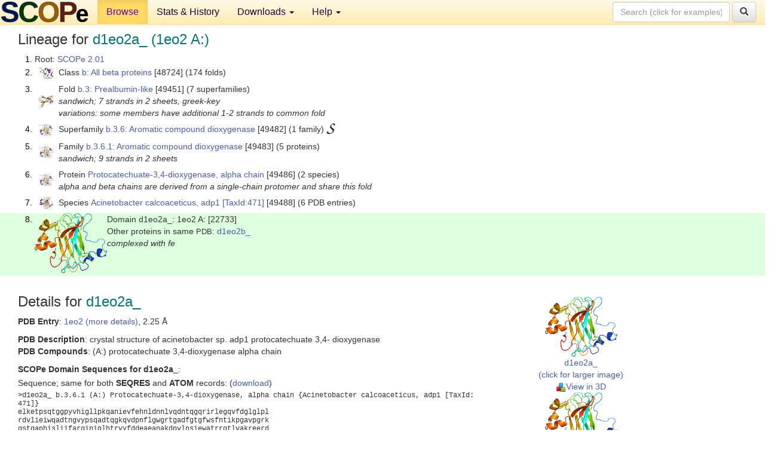

--- FILE ---
content_type: text/html; charset=UTF-8
request_url: http://scop.berkeley.edu/sunid=22733&ver=2.01
body_size: 4292
content:
<!DOCTYPE html>
<html lang="en">
<head>
<meta charset="utf-8">
<meta http-equiv="X-UA-Compatible" content="IE=edge">
<meta name="viewport" content="width=device-width, initial-scale=1">
<!-- The 3 meta tags above must come first in the head, before other meta tags -->
<meta name="description" content="SCOPe 2.01: Domain d1eo2a_: 1eo2 A:" >
<meta name="keywords" content="SCOP, SCOPe, ASTRAL, protein structure, evolution, domain, classification">
<title>SCOPe 2.01: Domain d1eo2a_: 1eo2 A:</title>
<link rel="stylesheet" href="https://ajax.googleapis.com/ajax/libs/jqueryui/1.9.2/themes/smoothness/jquery-ui.css" type="text/css">
<LINK rel="stylesheet" href="http://scop.berkeley.edu/css/lightbox.css" type="text/css">
<!-- custom theme http://getbootstrap.com/customize/?id=c103b402850e953369f8  -->
<link rel="stylesheet" href="http://scop.berkeley.edu/css/bootstrap.min.css" type="text/css">
<link rel="stylesheet" href="http://scop.berkeley.edu/css/bootstrap-theme.min.css" type="text/css">
<LINK rel="stylesheet" href="http://scop.berkeley.edu/css/common.css" type="text/css">
<link rel="apple-touch-icon" sizes="180x180" href="/apple-touch-icon.png">
<link rel="icon" type="image/png" href="/favicon-32x32.png" sizes="32x32">
<link rel="icon" type="image/png" href="/favicon-16x16.png" sizes="16x16">
<link rel="manifest" href="/manifest.json">
<link rel="mask-icon" href="/safari-pinned-tab.svg" color="#5bbad5">
<meta name="theme-color" content="#ffffff">
<script src="http://scop.berkeley.edu/js/JSmol.min.js"></script>
<script src="https://ajax.googleapis.com/ajax/libs/jquery/1.9.1/jquery.min.js"></script>
<script src="https://ajax.googleapis.com/ajax/libs/jqueryui/1.9.2/jquery-ui.min.js"></script>
<script src="http://scop.berkeley.edu/js/lightbox.js"></script>
<script src="http://scop.berkeley.edu/js/jquery.cookie.js"></script>
<!--[if lt IE 9]>
  <script src="https://oss.maxcdn.com/html5shiv/3.7.2/html5shiv.min.js"></script>
  <script src="https://oss.maxcdn.com/respond/1.4.2/respond.min.js"></script>
<![endif]-->
<script src="http://scop.berkeley.edu/js/bootstrap.min.js"></script>
</head>
<body id="tab1">
       <nav class="navbar navbar-default navbar-fixed-top">
      <div class="container-fluid">
        <div class="navbar-header">
	  <button type="button" class="navbar-toggle collapsed" data-toggle="collapse" data-target="#navbar" aria-expanded="false" aria-controls="navbar">
	    <span class="sr-only">Toggle navigation</span>
	    <span class="icon-bar"></span>
	    <span class="icon-bar"></span>
	    <span class="icon-bar"></span>
	  </button>
	  <a class="navbar-brand" href="http://scop.berkeley.edu/">
          <img src="http://scop.berkeley.edu/images/scope_logo_new_36.png"
               width=146 height=36 alt="SCOPe"></a>
	</div> <!-- navbar-header -->
	<div id="navbar" class="collapse navbar-collapse">
	  <ul class="nav navbar-nav">
	    <li class="active">
              <a id="browseref"
                href="http://scop.berkeley.edu/ver=2.01">Browse</a>
            </li>
	    <li>
              <a href="http://scop.berkeley.edu/statistics/ver=2.01">Stats &amp; History</a>
	    </li>
            <li class="dropdown">
	      <a href="http://scop.berkeley.edu/downloads/ver=2.01" class="dropdown-toggle" data-toggle="dropdown" role="button" aria-haspopup="true" aria-expanded="false">Downloads <span class="caret"></span></a>
	      <ul class="dropdown-menu">
	        <li>
		  <a href="http://scop.berkeley.edu/astral/ver=2.01">ASTRAL Sequences &amp; Subsets</a>
	        </li>
	        <li>
	          <a href="http://scop.berkeley.edu/downloads/ver=2.01">Parseable Files &amp; Software</a>
	        </li>
	      </ul>
	    </li>
	    <li class="dropdown">
	      <a href="http://scop.berkeley.edu/help/ver=2.01" class="dropdown-toggle" data-toggle="dropdown" role="button" aria-haspopup="true" aria-expanded="false">Help <span class="caret"></span></a>
	      <ul class="dropdown-menu">
	        <li>
                  <a href="http://scop.berkeley.edu/help/ver=2.01">Online Documentation</a>
	        </li>
	        <li>
                  <a href="http://scop.berkeley.edu/references/ver=2.01">References</a>
	        </li>
	        <li>
                  <a href="http://scop.berkeley.edu/resources/ver=2.01">Related Resources</a>
	        </li>
	        <li>
                  <a href="http://scop.berkeley.edu/search/ver=2.01">Searching</a>
	        </li>
	        <li>
                  <a href="http://scop.berkeley.edu/about/ver=2.01">About</a>
	        </li>
	      </ul>
	    </li>
	  </ul>
          <form class="navbar-form navbar-right" role="search" method=GET action="http://scop.berkeley.edu/search/">
            <div class="form-group">
             <input type=hidden name=ver value="2.01">
             <input id="searchbox" type="text" class="form-control" placeholder="Search (click for examples) &rarr;" name="key">
            </div>
            <button type="submit" class="btn btn-default">
              <span class="glyphicon glyphicon-search" aria-hidden="true"></span>
            </button>
          </form>
        </div> <!-- navbar -->
      </div> <!-- nav container -->
    </nav>

        <div class="container-fluid">
    <div class="row">
    
<script>
$.cookie("lastBrowse", "http://scop.berkeley.edu/sunid=22733&ver=2.01&page=1");
</script>

<script type="text/javascript">
// Code to support preview of domains from the same chain and other chains
$(document).ready(function(){ 
    $('#chain-context > .sunid').hover(function(){ 
    	var mainSunid = 939793;
    	var sunid = $(this).attr('data-sunid');
    	var div1 = $('#chain-context > div[data-sunid='+mainSunid+']').get();		
		var div2 = $('#chain-context > div[data-sunid='+sunid+']').get();
		$(div1).hide();
		$(div2).show();
  }, function(){  
    	var mainSunid = 939793;
    	var sunid = $(this).attr('data-sunid');
    	var div1 = $('#chain-context > div[data-sunid='+mainSunid+']').get();		
		var div2 = $('#chain-context > div[data-sunid='+sunid+']').get();
		$(div1).show();
		$(div2).hide();		
  });
  $('#pdb-context > .sunid').hover(function(){ 
    	var mainSunid = 939793;
    	var sunid = $(this).attr('data-sunid');
    	var div1 = $('#pdb-context > div[data-sunid='+mainSunid+']').get();		
		var div2 = $('#pdb-context > div[data-sunid='+sunid+']').get();
		$(div1).hide();
		$(div2).show();
  }, function(){  
    	var mainSunid = 939793;
    	var sunid = $(this).attr('data-sunid');
    	var div1 = $('#pdb-context > div[data-sunid='+mainSunid+']').get();		
		var div2 = $('#pdb-context > div[data-sunid='+sunid+']').get();
		$(div1).show();
		$(div2).hide();		
  });		
});
</script>

<div class="container-fluid compact">
<div class="col-md-12"><h3>Lineage for <span class="item">d1eo2a_ (1eo2 A:)</span></h3>
<ol class="browse"><li>Root: <a href="http://scop.berkeley.edu/sunid=0&ver=2.01" class="sunid" data-sunid="901760"  >SCOPe 2.01</a>
<li><table><tr><td class="smallthumbbox"><img  style="display:inline-block;" src="thumbs/2.01/uc/d1ucsa_/dt.png" alt="929298" width=23 height=20></td><td class="descbox">Class <a href="http://scop.berkeley.edu/sunid=48724&ver=2.01" class="sunid" data-sunid="929298"  >b: All beta proteins</a> [48724] (174 folds)</td></tr></table>
<li><table><tr><td class="smallthumbbox"><img  style="display:inline-block;" src="thumbs/1.57/f8/d1f86a_/dt.png" alt="939143" width=26 height=20></td><td class="descbox">Fold <a href="http://scop.berkeley.edu/sunid=49451&ver=2.01" class="sunid" data-sunid="939143"  >b.3: Prealbumin-like</a> [49451] (7 superfamilies)<br>
<i>sandwich; 7 strands in 2 sheets, greek-key<br>
variations: some members have additional 1-2 strands to common fold</i></td></tr></table>
<li><table><tr><td class="smallthumbbox"><img  style="display:inline-block;" src="thumbs/2.01/mv/d3mv4a_/dt.png" alt="939770" width=24 height=20></td><td class="descbox">Superfamily <a href="http://scop.berkeley.edu/sunid=49482&ver=2.01" class="sunid" data-sunid="939770"  >b.3.6: Aromatic compound dioxygenase</a> [49482] (1 family) <a href="//supfam.org/SUPERFAMILY/cgi-bin/scop.cgi?sunid=49482"><img class="superfam" src="http://scop.berkeley.edu/images/superfamily-s.gif" alt="(S)" title="link to Superfamily database"></a></td></tr></table>
<li><table><tr><td class="smallthumbbox"><img  style="display:inline-block;" src="thumbs/2.01/mv/d3mv4a_/dt.png" alt="939771" width=24 height=20></td><td class="descbox">Family <a href="http://scop.berkeley.edu/sunid=49483&ver=2.01" class="sunid" data-sunid="939771"  >b.3.6.1: Aromatic compound dioxygenase</a> [49483] (5 proteins)<br>
<i>sandwich; 9 strands in 2 sheets</i></td></tr></table>
<li><table><tr><td class="smallthumbbox"><img  style="display:inline-block;" src="thumbs/2.01/mv/d3mv4a_/dt.png" alt="939786" width=24 height=20></td><td class="descbox">Protein <a href="http://scop.berkeley.edu/sunid=49486&ver=2.01" class="sunid" data-sunid="939786"  >Protocatechuate-3,4-dioxygenase, alpha chain</a> [49486] (2 species)<br>
<i>alpha and beta chains are derived from a single-chain protomer and share this fold</i></td></tr></table>
<li><table><tr><td class="smallthumbbox"><img  style="display:inline-block;" src="thumbs/2.01/bu/d2buxa1/dt.png" alt="939787" width=23 height=20></td><td class="descbox">Species <a href="http://scop.berkeley.edu/sunid=49488&ver=2.01" class="sunid" data-sunid="939787"  >Acinetobacter calcoaceticus, adp1</a> <a href="//www.ncbi.nlm.nih.gov/Taxonomy/Browser/wwwtax.cgi?id=471">[TaxId:471]</a> [49488] (6 PDB entries)</td></tr></table>
<li class ="result"><table><tr><td><img class="thumb" style="display:inline-block;" src="thumbs/1.55/eo/d1eo2a_/cs.png" alt="939793" width=121 height=100></td><td>Domain d1eo2a_: 1eo2 A: [22733]<br>Other proteins in same <span class="dbplain">PDB</span>: <a href="http://scop.berkeley.edu/sunid=22828&ver=2.01" class="sunid" data-sunid="939965" title="d1eo2b_: 1eo2 B: from b.3.6.1 Protocatechuate-3,4-dioxygenase, beta chain" >d1eo2b_</a><br>
<i>complexed with fe</i></td></tr></table>
</ol><p>
</div>
<div class="col-md-10 col-lg-8"><h3>Details for <span class="item">d1eo2a_</span></h3>
<p><b>PDB Entry</b>: <a href="http://scop.berkeley.edu/pdb/code=1eo2&ver=2.01">1eo2 (more details)</a>, 2.25 &Aring;<div class="indented"><b>PDB Description</b>: crystal structure of acinetobacter sp. adp1 protocatechuate 3,4- dioxygenase</div>
<b>PDB Compounds</b>: (A:) protocatechuate 3,4-dioxygenase alpha chain<br>
<p><p><b>SCOPe Domain Sequences for d1eo2a_</b>:<p class="compact">
Sequence; same for both <b>SEQRES</b> and <b>ATOM</b> records: (<a href="http://scop.berkeley.edu/astral/seq/ver=2.01&id=22733&seqOption=0&output=text">download</a>)<br>
<pre class="compact seq2">
>d1eo2a_ b.3.6.1 (A:) Protocatechuate-3,4-dioxygenase, alpha chain {Acinetobacter calcoaceticus, adp1 [TaxId: 471]}
elketpsqtggpyvhigllpkqanievfehnldnnlvqdntqgqrirlegqvfdglglpl
rdvlieiwqadtngvypsqadtqgkqvdpnflgwgrtgadfgtgfwsfntikpgavpgrk
gstqaphisliifarginiglhtrvyfddeaeanakdpvlnsiewatrrqtlvakreerd
gevvyrfdiriqgenetvffdi
</pre><br>
<b>SCOPe Domain Coordinates for d1eo2a_</b>:<p class="compact">
<div class="indented">Click to download the <a href="http://scop.berkeley.edu/astral/pdbstyle/ver=2.01&id=d1eo2a_&output=html">PDB-style file with coordinates for d1eo2a_</a>.<br>
(The format of our PDB-style files is described <a href="http://scop.berkeley.edu/astral/pdbstyle/ver=2.01">here</a>.)</div><p>
<p><b>Timeline for d1eo2a_</b>:<ul class="compact">
<li>d1eo2a_ <a href="http://scop.berkeley.edu/sunid=22733&ver=1.55" class="sunid" data-sunid="10695" title="d1eo2a_: 1eo2 A: from b.3.6.1 Protocatechuate-3,4-dioxygenase, alpha chain" >first appeared (with stable ids) in SCOP 1.55</a><br>
<li>d1eo2a_ <a href="http://scop.berkeley.edu/sunid=22733&ver=1.75" class="sunid" data-sunid="790839" title="d1eo2a_: 1eo2 A: from b.3.6.1 Protocatechuate-3,4-dioxygenase, alpha chain" >appears in SCOP 1.75</a><br>
<li>d1eo2a_ <a href="http://scop.berkeley.edu/sunid=22733&ver=2.02" class="sunid" data-sunid="1113991" title="d1eo2a_: 1eo2 A: from b.3.6.1 Protocatechuate-3,4-dioxygenase, alpha chain" >appears in SCOPe 2.02</a><br>
<li>d1eo2a_ <a href="http://scop.berkeley.edu/sunid=22733" class="sunid" data-sunid="2769919" title="d1eo2a_: 1eo2 A: from b.3.6.1 Protocatechuate-3,4-dioxygenase, alpha chain" >appears in the current release, SCOPe 2.08</a><br>
</ul>
</div><div class="col-md-2 col-lg-4">
<span class="hidden-md hidden-lg"><b>Thumbnails for d1eo2a_</b>:</span><p>
<table><tr><td>
<tr><td><div id="isolation-context" class="thumb"><a href="http://scop.berkeley.edu/thumbs/1.55/eo/d1eo2a_/dl.png" data-lightbox="image-860691" data-title="d1eo2a_" >
<img class="thumb" style="display:inline-block;" src="thumbs/1.55/eo/d1eo2a_/ds.png" alt="939793" width=121 height=100><br>d1eo2a_<br>(click for larger image)<br></a><a href="astral/jmolview/?ver=2.01&id=d1eo2a_&context=0"><img alt="" src="images/jmol.png">View in 3D</a><br></div></td></tr><tr><td><div id="chain-context" class="thumb"><div class="thumb" data-sunid="939793"><a href="http://scop.berkeley.edu/thumbs/1.55/eo/d1eo2a_/cl.png" data-lightbox="image-860779" data-title="d1eo2a_" ><img class="thumb" style="display:inline-block;" src="thumbs/1.55/eo/d1eo2a_/cs.png" alt="939793" width=121 height=100><br><span class="nowrap">d1eo2a_ in context of chain</span><br></a></div><a href="astral/jmolview/?ver=2.01&id=d1eo2a_&context=1"><img alt="" src="images/jmol.png">View in 3D</a><br><br></div></td></tr><tr><td><div id="pdb-context" class="thumb"><div class="thumb" data-sunid="939793"><a href="http://scop.berkeley.edu/thumbs/1.55/eo/d1eo2a_/sl.png" data-lightbox="image-860954" data-title="d1eo2a_" ><img class="thumb" style="display:inline-block;" src="thumbs/1.55/eo/d1eo2a_/ss.png" alt="939793" width=135 height=100><br><span class="nowrap">d1eo2a_ in context of PDB</span><br></a></div><div class="thumb" data-sunid="939965" style="display:none"  ><a href="http://scop.berkeley.edu/thumbs/1.63/li/d1liwc1/cs.png" data-lightbox="image-939965" data-title="d1eo2b_" ><img class="thumb" style="display:inline-block;" src="thumbs/1.55/eo/d1eo2b_/ss.png" alt="939965" width=135 height=100><br><span class="nowrap">d1eo2b_ in context of PDB</span></a><br></div><a href="astral/jmolview/?ver=2.01&id=d1eo2a_&context=2"><img alt="" src="images/jmol.png">View in 3D</a><br>Domains from other chains:<br>(mouse over for more information)<br><a href="http://scop.berkeley.edu/sunid=22828&ver=2.01" class="sunid" data-sunid="939965" title="d1eo2b_: 1eo2 B: from b.3.6.1 Protocatechuate-3,4-dioxygenase, beta chain" >d1eo2b_</a></div></td></tr></table></div>
</div>
    </div>
    <div class="row">
      <footer>
    SCOPe: Structural Classification of Proteins &mdash; extended.  Release 2.01 (March 2012)
   
      <address>
	 	         References: <font size=-1>
		 Fox NK, Brenner SE, Chandonia JM. 2014.
    <a href="http://nar.oxfordjournals.org/content/42/D1/D304.long">
    <i>Nucleic Acids Research 42</i>:D304-309</a>. doi: 10.1093/nar/gkt1240.
		 <br>
Chandonia JM, Guan L, Lin S, Yu C, Fox NK, Brenner SE. 2022.
    <a href="https://academic.oup.com/nar/article/50/D1/D553/6447236">
    <i>Nucleic Acids Research 50</i>:D553–559</a>. doi: 10.1093/nar/gkab1054.
                  <a href="http://scop.berkeley.edu/references/ver=2.01">(citing information)</a></font>
<br>
		 Copyright &#169; 1994-2023 The <span class="dbbold">SCOP</span>
		    and <span class="dbbold">SCOPe</span>
                    authors<br>
                    scope@compbio.berkeley.edu
	       </address>
      </footer>
    </div>
  </div>
</body>
</html>
